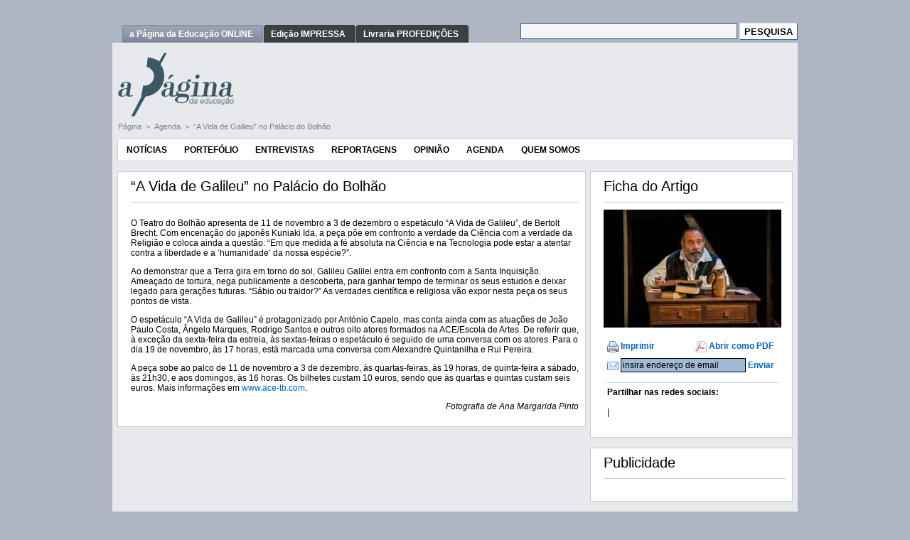

--- FILE ---
content_type: text/css
request_url: https://www.apagina.pt/App_Themes/PAGINA/Admin.css
body_size: 1763
content:

td.adminInputLabel
{
    font-size: 11px;
    font-family: Arial;
    white-space: nowrap;
    text-align: left;
    font-weight: bold;
}

input.admin, select.admin
{
    border-right: dimgray 1px solid;
    border-top: dimgray 1px solid;
    font-size: 11px;
    border-left: dimgray 1px solid;
    border-bottom: dimgray 1px solid;
    font-family: Verdana, Helvetica;
    background-color: whitesmoke;
}

legend
{
    font-size: 12px;
    font-family: Arial;
}

.popupMenu
{
    position: absolute;
    visibility: hidden;
    background-color: #F5F7F8;
    opacity: .9;
    filter: alpha(opacity=90);
}
.popupHover
{
}

table.adminHeading
{
    background-color: #FFF;
    font-family: Arial, Helvetica, sans-serif;
    margin: 0px;
    padding: 0px;
    border: 0px;
    width: 100%;
    border-collapse: collapse;
    color: #C64934;
    font-size: 18px;
    font-weight: bold;
    text-align: left;
}

table.adminForm
{
    background-color: #f9f9f9;
    border: solid 1px #d5d5d5;
    width: 100%;
    border-collapse: collapse;
}
table.adminForm th
{
    font-size: 11px;
    padding-top: 6px;
    padding-bottom: 2px;
    padding-left: 4px;
    padding-right: 4px;
    text-align: left;
    height: 25px;
    background-image: url(../../Interface/Global/Recursos/Img/Admin/adminform_top.jpg);
    color: #000;
    background-repeat: repeat;
}

input.AdminButton, AdminButton
{
    font-weight: bold;
    font-size: 8pt;
    color: black;
    font-family: Arial, Verdana, Helvetica;
    height: 18px;
    background-color: white;
    cursor: hand;
    border-right: black thin solid;
    border-top: black thin solid;
    border-left: black thin solid;
    border-bottom: black thin solid;
}

.UserAdminErro
{
    font-family: Arial, Verdana, Helvetica; ;
font-size:9pt;
font-weight:bold;
color:red;
}

--- FILE ---
content_type: text/css
request_url: https://www.apagina.pt/App_Themes/PAGINA/doc.css
body_size: 1212
content:

body, p, pre, ul, li, td
{
    font-size: 12px;
    font-family: Arial;
}
A, A:link, A:visited, A:active, A:hover
{
    text-decoration: none;
    color: #0066cc;
}
A:hover
{
    text-decoration: underline;
}

H1, .titulo
{
    color: #000;
    line-height: 31px;
    letter-spacing: -1px;
    font-size: 22px;
}
.tituloMenor
{
    font-weight: bold;
    font-size: 12pt;
    color: black;
    text-decoration: none;
}

/* Leading */
H3, .leading
{
    font-size: 9pt;
    font-weight: bold;
    font: italic;
    color: #6A6A6A;
}

/* Subtitulo */
H4, .subtitulo, .SubTitulo
{
    font-size: 11pt;
    font-weight: bold;
    color: Black;
}

H5, .antetitulo
{
    padding: 4px 0px 5px 4px;
    text-transform: uppercase;
    font-size: 10px;
    color: #555;
    font-weight: bold;
    font-family: Verdana,Arial,Helvetica,sans-serif;
    background-color: #e7ecf0;
}

/* Legenda; Notas de rodap� */
H6, .legenda, .Notas
{
    font-size: 8pt;
}

.LerMais, A.LerMais, A.LerMais:link, A.LerMais:visited
{
    font-size: 8pt;
    color: #0066cc;
    font-family: Arial, sans-serif;
    text-decoration: none;
}

.tituloArtigo
{
    font-size: 11pt;
    font-weight: bold;
}

HR
{
    border: 0;
    width: 100%;
    color: #c2cedc;
    background-color: #c2cedc;
    height: 1px;
}
